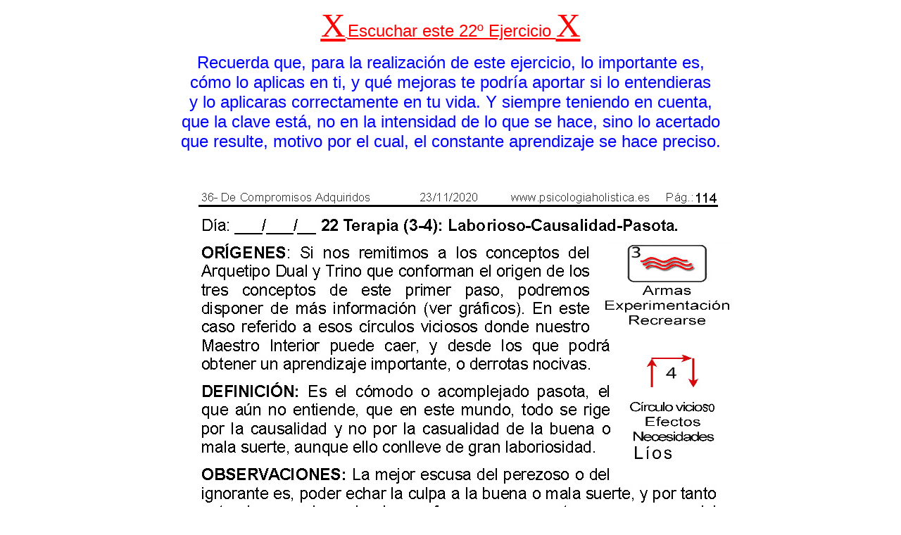

--- FILE ---
content_type: text/html
request_url: https://saludnaturista.es/talleresterapeuticos/Ejercicios/22.htm
body_size: 1915
content:
<html>

<head>
<meta http-equiv="Content-Type" content="text/html; charset=windows-1252">
<title>Pagina nueva 1</title>
</head>

<body>

<p align="center" style="margin-top: 0; margin-bottom: 0">
<u>
<span style="font-family: Webdings"><font color="#FF0000" size="7">
<a href="../ejercicios%20en%20voz/22.mp3"><font color="#FF0000">X</font></a></font><font color="#FF0000" size="1"> </font></span></u>
<a href="../ejercicios%20en%20voz/22.mp3">
<font face="Arial" size="5" color="#FF0000"><u>Escuchar</u> 
este 22º Ejercicio </font>
<span style="font-family: Webdings">
<font size="7" color="#FF0000">
X</font></span></a></p>
<p align="center" style="margin-top: 12px; margin-bottom: 0">
<font size="5" color="#0000FF"><span style="font-family: Arial">Recuerda que, 
para la realización de este ejercicio, lo importante es,</span></font></p>
<p align="center" style="margin-top: 0; margin-bottom: 0">
<font size="5" color="#0000FF"><span style="font-family: Arial">cómo lo aplicas 
en ti, y qué mejoras te podría aportar si lo entendieras</span></font></p>
<p align="center" style="margin-top: 0; margin-bottom: 0">
<font size="5" color="#0000FF"><span style="font-family: Arial">y lo aplicaras 
correctamente en tu vida. Y siempre teniendo en cuenta,</span></font></p>
<p align="center" style="margin-top: 0; margin-bottom: 0">
<font size="5" color="#0000FF"><span style="font-family: Arial">que la clave 
está, no en la intensidad de lo que se hace, sino lo acertado </span></font></p>
<p align="center" style="margin-top: 0; margin-bottom: 0">
<font size="5" color="#0000FF"><span style="font-family: Arial">que resulte, 
motivo por el cual, el constante aprendizaje se hace preciso. </span></font></p>
<p align="center" style="margin-top: 0; margin-bottom: 0">
&nbsp;</p>

<p align="center" style="margin-top: 0; margin-bottom: 0">
<img border="0" src="22.jpg" width="874" height="1241"></p>
<p align="center" style="margin-top: 0; margin-bottom: 0">&nbsp;</p>

</body>

</html>
